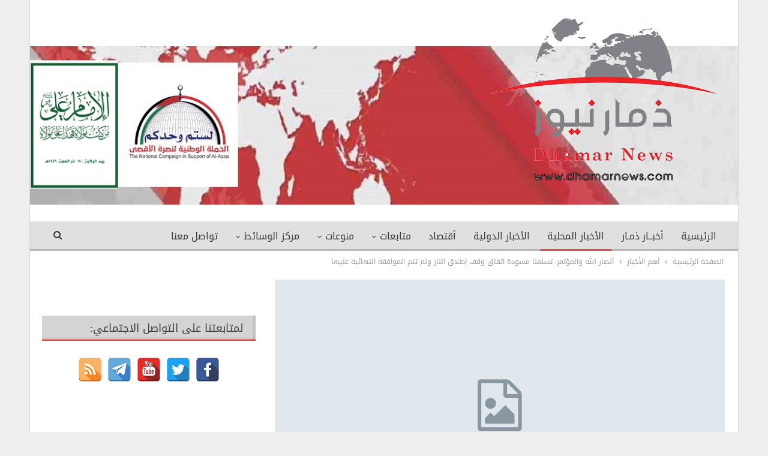

--- FILE ---
content_type: text/html; charset=UTF-8
request_url: https://www.dhamarnews.com/archives/27847
body_size: 12946
content:
	<!DOCTYPE html>
		<!--[if IE 8]>
	<html class="ie ie8" dir="rtl" lang="ar"> <![endif]-->
	<!--[if IE 9]>
	<html class="ie ie9" dir="rtl" lang="ar"> <![endif]-->
	<!--[if gt IE 9]><!-->
<html dir="rtl" lang="ar"> <!--<![endif]-->
	<head>
				<meta charset="UTF-8">
		<meta http-equiv="X-UA-Compatible" content="IE=edge">
		<meta name="viewport" content="width=device-width, initial-scale=1.0">
		<link rel="pingback" href="https://www.dhamarnews.com/xmlrpc.php"/>

		<title>أنصار الله والمؤتمر: تسلمنا مسودة اتفاق وقف إطلاق النار ولم تتم الموافقة النهائية عليها &#8211; ذمار نيوز</title>
<meta name='robots' content='max-image-preview:large' />

<!-- Better Open Graph, Schema.org & Twitter Integration -->
<meta property="og:locale" content="ar"/>
<meta property="og:site_name" content="ذمار نيوز"/>
<meta property="og:url" content="https://www.dhamarnews.com/archives/27847"/>
<meta property="og:title" content="أنصار الله والمؤتمر: تسلمنا مسودة اتفاق وقف إطلاق النار ولم تتم الموافقة النهائية عليها"/>
<meta property="og:image" content="https://www.dhamarnews.com/wp-content/themes/publisher/images/default-thumb/large.png"/>
<meta property="article:section" content="العدوان على اليمن"/>
<meta property="og:description" content="أكد المؤتمر الشعبي العام وأنصار الله أنهم تسلموا مسودة اتفاق وقف إطلاق النار من الأمم المتحدة وتم دراستها وتسليم الملاحظات عليها.وقال الناطق الرسمي لأنصار الله محمد عبد السلام في منشور على صفحته في موقع التواصل الاجتماعي فيسبوك &quot; تسلمنا من الأمم المت"/>
<meta property="og:type" content="article"/>
<meta name="twitter:card" content="summary"/>
<meta name="twitter:url" content="https://www.dhamarnews.com/archives/27847"/>
<meta name="twitter:title" content="أنصار الله والمؤتمر: تسلمنا مسودة اتفاق وقف إطلاق النار ولم تتم الموافقة النهائية عليها"/>
<meta name="twitter:description" content="أكد المؤتمر الشعبي العام وأنصار الله أنهم تسلموا مسودة اتفاق وقف إطلاق النار من الأمم المتحدة وتم دراستها وتسليم الملاحظات عليها.وقال الناطق الرسمي لأنصار الله محمد عبد السلام في منشور على صفحته في موقع التواصل الاجتماعي فيسبوك &quot; تسلمنا من الأمم المت"/>
<meta name="twitter:image" content="https://www.dhamarnews.com/wp-content/themes/publisher/images/default-thumb/large.png"/>
<!-- / Better Open Graph, Schema.org & Twitter Integration. -->
<link rel='dns-prefetch' href='//fonts.googleapis.com' />
<link rel="alternate" type="application/rss+xml" title="ذمار نيوز &laquo; الخلاصة" href="https://www.dhamarnews.com/feed" />
<script type="text/javascript">
/* <![CDATA[ */
window._wpemojiSettings = {"baseUrl":"https:\/\/s.w.org\/images\/core\/emoji\/14.0.0\/72x72\/","ext":".png","svgUrl":"https:\/\/s.w.org\/images\/core\/emoji\/14.0.0\/svg\/","svgExt":".svg","source":{"concatemoji":"https:\/\/www.dhamarnews.com\/wp-includes\/js\/wp-emoji-release.min.js?ver=6.4.7"}};
/*! This file is auto-generated */
!function(i,n){var o,s,e;function c(e){try{var t={supportTests:e,timestamp:(new Date).valueOf()};sessionStorage.setItem(o,JSON.stringify(t))}catch(e){}}function p(e,t,n){e.clearRect(0,0,e.canvas.width,e.canvas.height),e.fillText(t,0,0);var t=new Uint32Array(e.getImageData(0,0,e.canvas.width,e.canvas.height).data),r=(e.clearRect(0,0,e.canvas.width,e.canvas.height),e.fillText(n,0,0),new Uint32Array(e.getImageData(0,0,e.canvas.width,e.canvas.height).data));return t.every(function(e,t){return e===r[t]})}function u(e,t,n){switch(t){case"flag":return n(e,"\ud83c\udff3\ufe0f\u200d\u26a7\ufe0f","\ud83c\udff3\ufe0f\u200b\u26a7\ufe0f")?!1:!n(e,"\ud83c\uddfa\ud83c\uddf3","\ud83c\uddfa\u200b\ud83c\uddf3")&&!n(e,"\ud83c\udff4\udb40\udc67\udb40\udc62\udb40\udc65\udb40\udc6e\udb40\udc67\udb40\udc7f","\ud83c\udff4\u200b\udb40\udc67\u200b\udb40\udc62\u200b\udb40\udc65\u200b\udb40\udc6e\u200b\udb40\udc67\u200b\udb40\udc7f");case"emoji":return!n(e,"\ud83e\udef1\ud83c\udffb\u200d\ud83e\udef2\ud83c\udfff","\ud83e\udef1\ud83c\udffb\u200b\ud83e\udef2\ud83c\udfff")}return!1}function f(e,t,n){var r="undefined"!=typeof WorkerGlobalScope&&self instanceof WorkerGlobalScope?new OffscreenCanvas(300,150):i.createElement("canvas"),a=r.getContext("2d",{willReadFrequently:!0}),o=(a.textBaseline="top",a.font="600 32px Arial",{});return e.forEach(function(e){o[e]=t(a,e,n)}),o}function t(e){var t=i.createElement("script");t.src=e,t.defer=!0,i.head.appendChild(t)}"undefined"!=typeof Promise&&(o="wpEmojiSettingsSupports",s=["flag","emoji"],n.supports={everything:!0,everythingExceptFlag:!0},e=new Promise(function(e){i.addEventListener("DOMContentLoaded",e,{once:!0})}),new Promise(function(t){var n=function(){try{var e=JSON.parse(sessionStorage.getItem(o));if("object"==typeof e&&"number"==typeof e.timestamp&&(new Date).valueOf()<e.timestamp+604800&&"object"==typeof e.supportTests)return e.supportTests}catch(e){}return null}();if(!n){if("undefined"!=typeof Worker&&"undefined"!=typeof OffscreenCanvas&&"undefined"!=typeof URL&&URL.createObjectURL&&"undefined"!=typeof Blob)try{var e="postMessage("+f.toString()+"("+[JSON.stringify(s),u.toString(),p.toString()].join(",")+"));",r=new Blob([e],{type:"text/javascript"}),a=new Worker(URL.createObjectURL(r),{name:"wpTestEmojiSupports"});return void(a.onmessage=function(e){c(n=e.data),a.terminate(),t(n)})}catch(e){}c(n=f(s,u,p))}t(n)}).then(function(e){for(var t in e)n.supports[t]=e[t],n.supports.everything=n.supports.everything&&n.supports[t],"flag"!==t&&(n.supports.everythingExceptFlag=n.supports.everythingExceptFlag&&n.supports[t]);n.supports.everythingExceptFlag=n.supports.everythingExceptFlag&&!n.supports.flag,n.DOMReady=!1,n.readyCallback=function(){n.DOMReady=!0}}).then(function(){return e}).then(function(){var e;n.supports.everything||(n.readyCallback(),(e=n.source||{}).concatemoji?t(e.concatemoji):e.wpemoji&&e.twemoji&&(t(e.twemoji),t(e.wpemoji)))}))}((window,document),window._wpemojiSettings);
/* ]]> */
</script>
<style id='wp-emoji-styles-inline-css' type='text/css'>

	img.wp-smiley, img.emoji {
		display: inline !important;
		border: none !important;
		box-shadow: none !important;
		height: 1em !important;
		width: 1em !important;
		margin: 0 0.07em !important;
		vertical-align: -0.1em !important;
		background: none !important;
		padding: 0 !important;
	}
</style>
<link rel='stylesheet' id='wp-block-library-rtl-css' href='https://www.dhamarnews.com/wp-includes/css/dist/block-library/style-rtl.min.css?ver=6.4.7' type='text/css' media='all' />
<style id='classic-theme-styles-inline-css' type='text/css'>
/*! This file is auto-generated */
.wp-block-button__link{color:#fff;background-color:#32373c;border-radius:9999px;box-shadow:none;text-decoration:none;padding:calc(.667em + 2px) calc(1.333em + 2px);font-size:1.125em}.wp-block-file__button{background:#32373c;color:#fff;text-decoration:none}
</style>
<style id='global-styles-inline-css' type='text/css'>
body{--wp--preset--color--black: #000000;--wp--preset--color--cyan-bluish-gray: #abb8c3;--wp--preset--color--white: #ffffff;--wp--preset--color--pale-pink: #f78da7;--wp--preset--color--vivid-red: #cf2e2e;--wp--preset--color--luminous-vivid-orange: #ff6900;--wp--preset--color--luminous-vivid-amber: #fcb900;--wp--preset--color--light-green-cyan: #7bdcb5;--wp--preset--color--vivid-green-cyan: #00d084;--wp--preset--color--pale-cyan-blue: #8ed1fc;--wp--preset--color--vivid-cyan-blue: #0693e3;--wp--preset--color--vivid-purple: #9b51e0;--wp--preset--gradient--vivid-cyan-blue-to-vivid-purple: linear-gradient(135deg,rgba(6,147,227,1) 0%,rgb(155,81,224) 100%);--wp--preset--gradient--light-green-cyan-to-vivid-green-cyan: linear-gradient(135deg,rgb(122,220,180) 0%,rgb(0,208,130) 100%);--wp--preset--gradient--luminous-vivid-amber-to-luminous-vivid-orange: linear-gradient(135deg,rgba(252,185,0,1) 0%,rgba(255,105,0,1) 100%);--wp--preset--gradient--luminous-vivid-orange-to-vivid-red: linear-gradient(135deg,rgba(255,105,0,1) 0%,rgb(207,46,46) 100%);--wp--preset--gradient--very-light-gray-to-cyan-bluish-gray: linear-gradient(135deg,rgb(238,238,238) 0%,rgb(169,184,195) 100%);--wp--preset--gradient--cool-to-warm-spectrum: linear-gradient(135deg,rgb(74,234,220) 0%,rgb(151,120,209) 20%,rgb(207,42,186) 40%,rgb(238,44,130) 60%,rgb(251,105,98) 80%,rgb(254,248,76) 100%);--wp--preset--gradient--blush-light-purple: linear-gradient(135deg,rgb(255,206,236) 0%,rgb(152,150,240) 100%);--wp--preset--gradient--blush-bordeaux: linear-gradient(135deg,rgb(254,205,165) 0%,rgb(254,45,45) 50%,rgb(107,0,62) 100%);--wp--preset--gradient--luminous-dusk: linear-gradient(135deg,rgb(255,203,112) 0%,rgb(199,81,192) 50%,rgb(65,88,208) 100%);--wp--preset--gradient--pale-ocean: linear-gradient(135deg,rgb(255,245,203) 0%,rgb(182,227,212) 50%,rgb(51,167,181) 100%);--wp--preset--gradient--electric-grass: linear-gradient(135deg,rgb(202,248,128) 0%,rgb(113,206,126) 100%);--wp--preset--gradient--midnight: linear-gradient(135deg,rgb(2,3,129) 0%,rgb(40,116,252) 100%);--wp--preset--font-size--small: 13px;--wp--preset--font-size--medium: 20px;--wp--preset--font-size--large: 36px;--wp--preset--font-size--x-large: 42px;--wp--preset--spacing--20: 0.44rem;--wp--preset--spacing--30: 0.67rem;--wp--preset--spacing--40: 1rem;--wp--preset--spacing--50: 1.5rem;--wp--preset--spacing--60: 2.25rem;--wp--preset--spacing--70: 3.38rem;--wp--preset--spacing--80: 5.06rem;--wp--preset--shadow--natural: 6px 6px 9px rgba(0, 0, 0, 0.2);--wp--preset--shadow--deep: 12px 12px 50px rgba(0, 0, 0, 0.4);--wp--preset--shadow--sharp: 6px 6px 0px rgba(0, 0, 0, 0.2);--wp--preset--shadow--outlined: 6px 6px 0px -3px rgba(255, 255, 255, 1), 6px 6px rgba(0, 0, 0, 1);--wp--preset--shadow--crisp: 6px 6px 0px rgba(0, 0, 0, 1);}:where(.is-layout-flex){gap: 0.5em;}:where(.is-layout-grid){gap: 0.5em;}body .is-layout-flow > .alignleft{float: left;margin-inline-start: 0;margin-inline-end: 2em;}body .is-layout-flow > .alignright{float: right;margin-inline-start: 2em;margin-inline-end: 0;}body .is-layout-flow > .aligncenter{margin-left: auto !important;margin-right: auto !important;}body .is-layout-constrained > .alignleft{float: left;margin-inline-start: 0;margin-inline-end: 2em;}body .is-layout-constrained > .alignright{float: right;margin-inline-start: 2em;margin-inline-end: 0;}body .is-layout-constrained > .aligncenter{margin-left: auto !important;margin-right: auto !important;}body .is-layout-constrained > :where(:not(.alignleft):not(.alignright):not(.alignfull)){max-width: var(--wp--style--global--content-size);margin-left: auto !important;margin-right: auto !important;}body .is-layout-constrained > .alignwide{max-width: var(--wp--style--global--wide-size);}body .is-layout-flex{display: flex;}body .is-layout-flex{flex-wrap: wrap;align-items: center;}body .is-layout-flex > *{margin: 0;}body .is-layout-grid{display: grid;}body .is-layout-grid > *{margin: 0;}:where(.wp-block-columns.is-layout-flex){gap: 2em;}:where(.wp-block-columns.is-layout-grid){gap: 2em;}:where(.wp-block-post-template.is-layout-flex){gap: 1.25em;}:where(.wp-block-post-template.is-layout-grid){gap: 1.25em;}.has-black-color{color: var(--wp--preset--color--black) !important;}.has-cyan-bluish-gray-color{color: var(--wp--preset--color--cyan-bluish-gray) !important;}.has-white-color{color: var(--wp--preset--color--white) !important;}.has-pale-pink-color{color: var(--wp--preset--color--pale-pink) !important;}.has-vivid-red-color{color: var(--wp--preset--color--vivid-red) !important;}.has-luminous-vivid-orange-color{color: var(--wp--preset--color--luminous-vivid-orange) !important;}.has-luminous-vivid-amber-color{color: var(--wp--preset--color--luminous-vivid-amber) !important;}.has-light-green-cyan-color{color: var(--wp--preset--color--light-green-cyan) !important;}.has-vivid-green-cyan-color{color: var(--wp--preset--color--vivid-green-cyan) !important;}.has-pale-cyan-blue-color{color: var(--wp--preset--color--pale-cyan-blue) !important;}.has-vivid-cyan-blue-color{color: var(--wp--preset--color--vivid-cyan-blue) !important;}.has-vivid-purple-color{color: var(--wp--preset--color--vivid-purple) !important;}.has-black-background-color{background-color: var(--wp--preset--color--black) !important;}.has-cyan-bluish-gray-background-color{background-color: var(--wp--preset--color--cyan-bluish-gray) !important;}.has-white-background-color{background-color: var(--wp--preset--color--white) !important;}.has-pale-pink-background-color{background-color: var(--wp--preset--color--pale-pink) !important;}.has-vivid-red-background-color{background-color: var(--wp--preset--color--vivid-red) !important;}.has-luminous-vivid-orange-background-color{background-color: var(--wp--preset--color--luminous-vivid-orange) !important;}.has-luminous-vivid-amber-background-color{background-color: var(--wp--preset--color--luminous-vivid-amber) !important;}.has-light-green-cyan-background-color{background-color: var(--wp--preset--color--light-green-cyan) !important;}.has-vivid-green-cyan-background-color{background-color: var(--wp--preset--color--vivid-green-cyan) !important;}.has-pale-cyan-blue-background-color{background-color: var(--wp--preset--color--pale-cyan-blue) !important;}.has-vivid-cyan-blue-background-color{background-color: var(--wp--preset--color--vivid-cyan-blue) !important;}.has-vivid-purple-background-color{background-color: var(--wp--preset--color--vivid-purple) !important;}.has-black-border-color{border-color: var(--wp--preset--color--black) !important;}.has-cyan-bluish-gray-border-color{border-color: var(--wp--preset--color--cyan-bluish-gray) !important;}.has-white-border-color{border-color: var(--wp--preset--color--white) !important;}.has-pale-pink-border-color{border-color: var(--wp--preset--color--pale-pink) !important;}.has-vivid-red-border-color{border-color: var(--wp--preset--color--vivid-red) !important;}.has-luminous-vivid-orange-border-color{border-color: var(--wp--preset--color--luminous-vivid-orange) !important;}.has-luminous-vivid-amber-border-color{border-color: var(--wp--preset--color--luminous-vivid-amber) !important;}.has-light-green-cyan-border-color{border-color: var(--wp--preset--color--light-green-cyan) !important;}.has-vivid-green-cyan-border-color{border-color: var(--wp--preset--color--vivid-green-cyan) !important;}.has-pale-cyan-blue-border-color{border-color: var(--wp--preset--color--pale-cyan-blue) !important;}.has-vivid-cyan-blue-border-color{border-color: var(--wp--preset--color--vivid-cyan-blue) !important;}.has-vivid-purple-border-color{border-color: var(--wp--preset--color--vivid-purple) !important;}.has-vivid-cyan-blue-to-vivid-purple-gradient-background{background: var(--wp--preset--gradient--vivid-cyan-blue-to-vivid-purple) !important;}.has-light-green-cyan-to-vivid-green-cyan-gradient-background{background: var(--wp--preset--gradient--light-green-cyan-to-vivid-green-cyan) !important;}.has-luminous-vivid-amber-to-luminous-vivid-orange-gradient-background{background: var(--wp--preset--gradient--luminous-vivid-amber-to-luminous-vivid-orange) !important;}.has-luminous-vivid-orange-to-vivid-red-gradient-background{background: var(--wp--preset--gradient--luminous-vivid-orange-to-vivid-red) !important;}.has-very-light-gray-to-cyan-bluish-gray-gradient-background{background: var(--wp--preset--gradient--very-light-gray-to-cyan-bluish-gray) !important;}.has-cool-to-warm-spectrum-gradient-background{background: var(--wp--preset--gradient--cool-to-warm-spectrum) !important;}.has-blush-light-purple-gradient-background{background: var(--wp--preset--gradient--blush-light-purple) !important;}.has-blush-bordeaux-gradient-background{background: var(--wp--preset--gradient--blush-bordeaux) !important;}.has-luminous-dusk-gradient-background{background: var(--wp--preset--gradient--luminous-dusk) !important;}.has-pale-ocean-gradient-background{background: var(--wp--preset--gradient--pale-ocean) !important;}.has-electric-grass-gradient-background{background: var(--wp--preset--gradient--electric-grass) !important;}.has-midnight-gradient-background{background: var(--wp--preset--gradient--midnight) !important;}.has-small-font-size{font-size: var(--wp--preset--font-size--small) !important;}.has-medium-font-size{font-size: var(--wp--preset--font-size--medium) !important;}.has-large-font-size{font-size: var(--wp--preset--font-size--large) !important;}.has-x-large-font-size{font-size: var(--wp--preset--font-size--x-large) !important;}
.wp-block-navigation a:where(:not(.wp-element-button)){color: inherit;}
:where(.wp-block-post-template.is-layout-flex){gap: 1.25em;}:where(.wp-block-post-template.is-layout-grid){gap: 1.25em;}
:where(.wp-block-columns.is-layout-flex){gap: 2em;}:where(.wp-block-columns.is-layout-grid){gap: 2em;}
.wp-block-pullquote{font-size: 1.5em;line-height: 1.6;}
</style>
<link rel='stylesheet' id='spacexchimp_p005-bootstrap-tooltip-css-css' href='https://www.dhamarnews.com/wp-content/plugins/social-media-buttons-toolbar/inc/lib/bootstrap-tooltip/bootstrap-tooltip.css?ver=4.73' type='text/css' media='all' />
<link rel='stylesheet' id='spacexchimp_p005-frontend-css-css' href='https://www.dhamarnews.com/wp-content/plugins/social-media-buttons-toolbar/inc/css/frontend.css?ver=4.73' type='text/css' media='all' />
<style id='spacexchimp_p005-frontend-css-inline-css' type='text/css'>

                    .sxc-follow-buttons {
                        text-align: center !important;
                    }
                    .sxc-follow-buttons .sxc-follow-button,
                    .sxc-follow-buttons .sxc-follow-button a,
                    .sxc-follow-buttons .sxc-follow-button a img {
                        width: 40px !important;
                        height: 40px !important;
                    }
                    .sxc-follow-buttons .sxc-follow-button {
                        margin: 2.5px !important;
                    }
                  
</style>
<link rel='stylesheet' id='better-framework-main-fonts-css' href='https://fonts.googleapis.com/css?family=Roboto:500&#038;display=swap' type='text/css' media='all' />
<link rel='stylesheet' id='better-framework-font-1-css' href='//fonts.googleapis.com/earlyaccess/droidarabickufi.css' type='text/css' media='all' />
<script type="text/javascript" src="https://www.dhamarnews.com/wp-includes/js/jquery/jquery.min.js?ver=3.7.1" id="jquery-core-js"></script>
<script type="text/javascript" src="https://www.dhamarnews.com/wp-includes/js/jquery/jquery-migrate.min.js?ver=3.4.1" id="jquery-migrate-js"></script>
<script type="text/javascript" src="https://www.dhamarnews.com/wp-content/plugins/social-media-buttons-toolbar/inc/lib/bootstrap-tooltip/bootstrap-tooltip.js?ver=4.73" id="spacexchimp_p005-bootstrap-tooltip-js-js"></script>
<!--[if lt IE 9]>
<script type="text/javascript" src="https://www.dhamarnews.com/wp-content/themes/publisher/includes/libs/better-framework/assets/js/html5shiv.min.js?ver=3.15.0" id="bf-html5shiv-js"></script>
<![endif]-->
<!--[if lt IE 9]>
<script type="text/javascript" src="https://www.dhamarnews.com/wp-content/themes/publisher/includes/libs/better-framework/assets/js/respond.min.js?ver=3.15.0" id="bf-respond-js"></script>
<![endif]-->
<link rel="https://api.w.org/" href="https://www.dhamarnews.com/wp-json/" /><link rel="alternate" type="application/json" href="https://www.dhamarnews.com/wp-json/wp/v2/posts/27847" /><link rel="EditURI" type="application/rsd+xml" title="RSD" href="https://www.dhamarnews.com/xmlrpc.php?rsd" />
<meta name="generator" content="WordPress 6.4.7" />
<link rel="canonical" href="https://www.dhamarnews.com/archives/27847" />
<link rel='shortlink' href='https://www.dhamarnews.com/?p=27847' />
<link rel="alternate" type="application/json+oembed" href="https://www.dhamarnews.com/wp-json/oembed/1.0/embed?url=https%3A%2F%2Fwww.dhamarnews.com%2Farchives%2F27847" />
<link rel="alternate" type="text/xml+oembed" href="https://www.dhamarnews.com/wp-json/oembed/1.0/embed?url=https%3A%2F%2Fwww.dhamarnews.com%2Farchives%2F27847&#038;format=xml" />
<meta name="generator" content="Powered by WPBakery Page Builder - drag and drop page builder for WordPress."/>
<script type="application/ld+json">{
    "@context": "http://schema.org/",
    "@type": "Organization",
    "@id": "#organization",
    "logo": {
        "@type": "ImageObject",
        "url": "http://www.dhamarnews.com/wp-content/uploads/2016/05/logo2-1.png"
    },
    "url": "https://www.dhamarnews.com/",
    "name": "\u0630\u0645\u0627\u0631 \u0646\u064a\u0648\u0632",
    "description": "\u0627\u0644\u062e\u0628\u0631 \u0648\u0645\u0627 \u0648\u0631\u0627\u0621 \u0627\u0644\u062e\u0628\u0631"
}</script>
<script type="application/ld+json">{
    "@context": "http://schema.org/",
    "@type": "WebSite",
    "name": "\u0630\u0645\u0627\u0631 \u0646\u064a\u0648\u0632",
    "alternateName": "\u0627\u0644\u062e\u0628\u0631 \u0648\u0645\u0627 \u0648\u0631\u0627\u0621 \u0627\u0644\u062e\u0628\u0631",
    "url": "https://www.dhamarnews.com/"
}</script>
<script type="application/ld+json">{
    "@context": "http://schema.org/",
    "@type": "BlogPosting",
    "headline": "\u0623\u0646\u0635\u0627\u0631 \u0627\u0644\u0644\u0647 \u0648\u0627\u0644\u0645\u0624\u062a\u0645\u0631: \u062a\u0633\u0644\u0645\u0646\u0627 \u0645\u0633\u0648\u062f\u0629 \u0627\u062a\u0641\u0627\u0642 \u0648\u0642\u0641 \u0625\u0637\u0644\u0627\u0642 \u0627\u0644\u0646\u0627\u0631 \u0648\u0644\u0645 \u062a\u062a\u0645 \u0627\u0644\u0645\u0648\u0627\u0641\u0642\u0629 \u0627\u0644\u0646\u0647\u0627\u0626\u064a\u0629 \u0639\u0644\u064a\u0647\u0627",
    "description": "\u0623\u0643\u062f \u0627\u0644\u0645\u0624\u062a\u0645\u0631 \u0627\u0644\u0634\u0639\u0628\u064a \u0627\u0644\u0639\u0627\u0645 \u0648\u0623\u0646\u0635\u0627\u0631 \u0627\u0644\u0644\u0647 \u0623\u0646\u0647\u0645 \u062a\u0633\u0644\u0645\u0648\u0627 \u0645\u0633\u0648\u062f\u0629 \u0627\u062a\u0641\u0627\u0642 \u0648\u0642\u0641 \u0625\u0637\u0644\u0627\u0642 \u0627\u0644\u0646\u0627\u0631 \u0645\u0646 \u0627\u0644\u0623\u0645\u0645 \u0627\u0644\u0645\u062a\u062d\u062f\u0629 \u0648\u062a\u0645 \u062f\u0631\u0627\u0633\u062a\u0647\u0627 \u0648\u062a\u0633\u0644\u064a\u0645 \u0627\u0644\u0645\u0644\u0627\u062d\u0638\u0627\u062a \u0639\u0644\u064a\u0647\u0627.\u0648\u0642\u0627\u0644 \u0627\u0644\u0646\u0627\u0637\u0642 \u0627\u0644\u0631\u0633\u0645\u064a \u0644\u0623\u0646\u0635\u0627\u0631 \u0627\u0644\u0644\u0647 \u0645\u062d\u0645\u062f \u0639\u0628\u062f \u0627\u0644\u0633\u0644\u0627\u0645 \u0641\u064a \u0645\u0646\u0634\u0648\u0631 \u0639\u0644\u0649 \u0635\u0641\u062d\u062a\u0647 \u0641\u064a \u0645\u0648\u0642\u0639 \u0627\u0644\u062a\u0648\u0627\u0635\u0644 \u0627\u0644\u0627\u062c\u062a\u0645\u0627\u0639\u064a \u0641\u064a\u0633\u0628\u0648\u0643 \" \u062a\u0633\u0644\u0645\u0646\u0627 \u0645\u0646 \u0627\u0644\u0623\u0645\u0645 \u0627\u0644\u0645\u062a",
    "datePublished": "2016-04-07",
    "dateModified": "2016-04-07",
    "author": {
        "@type": "Person",
        "@id": "#person-1",
        "name": "\u0630\u0645\u0627\u0631 \u0646\u064a\u0648\u06321"
    },
    "publisher": {
        "@id": "#organization"
    },
    "mainEntityOfPage": "https://www.dhamarnews.com/archives/27847"
}</script>
<link rel='stylesheet' id='bf-minifed-css-1' href='https://www.dhamarnews.com/wp-content/bs-booster-cache/40094dfb0431166a480e3f2458243299.css' type='text/css' media='all' />
<link rel='stylesheet' id='7.11.0-1764893020' href='https://www.dhamarnews.com/wp-content/bs-booster-cache/17b2d12e3dc278930144f1bc652c0ec8.css' type='text/css' media='all' />
<link rel="icon" href="https://www.dhamarnews.com/wp-content/uploads/2015/10/cropped-dh-32x32.png" sizes="32x32" />
<link rel="icon" href="https://www.dhamarnews.com/wp-content/uploads/2015/10/cropped-dh-192x192.png" sizes="192x192" />
<link rel="apple-touch-icon" href="https://www.dhamarnews.com/wp-content/uploads/2015/10/cropped-dh-180x180.png" />
<meta name="msapplication-TileImage" content="https://www.dhamarnews.com/wp-content/uploads/2015/10/cropped-dh-270x270.png" />

<!-- BetterFramework Head Inline CSS -->
<style>
.site-header.header-style-2 .header-inner {
    padding: 20px 0;
    margin-top: 0px;
    margin-bottom: 30px;
}
.vc_col-sm-8 {
    float: right ;
}
.vc_col-sm-6 {
    float: right;
}
.vc_col-sm-3 {
    float: right;
}
.bsac .bsac-container.bsac-type-image img {
       border: 2px solid #fff;
border-radius: 3px;
}
.site-header .site-branding {
       max-width: 60%;
}
.listing-item-text-1 .title {
           margin-top: 60px;
    line-height: 30px!important;
}
.vc_custom_1550593024157 {
       height: 365px;
}
.section-heading.sh-t2.sh-s3 {
          background: linear-gradient(to bottom, #d4d4d4 90%, #fe2a26 100%);
}
.post-meta .post-author {
       display: none;
}
.section-heading .other-link {
       float: none;
}
/* main menue */
.main-menu.menu .sub-menu > li > a {
      background-color: #e0e0e0;
}
.main-menu > li > a:hover {
    background-color: #c8c8c8;

}
.main-menu.menu .sub-menu > li > a:hover {
     background-color: #c8c8c8 ;
}
/*تنسيق خط الماستر سلايدر */
.wpb_row .master-slider-parent *, .master-slider-parent * {
   font-family: 'Droid Arabic Kufi';
}
.listing-item-tb-1 .title {
    height: 52px;
    overflow: hidden;
    }
.listing-item-tb-3 .title {
    height: 52px;
    overflow: hidden;
    }
.bs-listing {
    margin-bottom: 30px;
}
.better-social-counter.style-modern .item-count {
       display: none !important;
}
.better-social-counter.style-modern .item-title {
    display: none !important;
}




</style>
<!-- /BetterFramework Head Inline CSS-->
<noscript><style> .wpb_animate_when_almost_visible { opacity: 1; }</style></noscript>	</head>

<body class="rtl post-template-default single single-post postid-27847 single-format-standard bs-theme bs-publisher bs-publisher-clean-magazine active-light-box close-rh page-layout-2-col page-layout-2-col-right boxed main-menu-sticky-smart main-menu-full-width active-ajax-search single-prim-cat-147 single-cat-147 single-cat-53 single-cat-73 single-cat-149  wpb-js-composer js-comp-ver-6.7.0 vc_responsive bs-ll-a" dir="rtl">
		<div class="main-wrap content-main-wrap">
			<header id="header" class="site-header header-style-2 full-width" itemscope="itemscope" itemtype="https://schema.org/WPHeader">

				<div class="header-inner">
			<div class="content-wrap">
				<div class="container">
					<div class="row">
						<div class="row-height">
							<div class="logo-col col-xs-12">
								<div class="col-inside">
									<div id="site-branding" class="site-branding">
	<p  id="site-title" class="logo h1 img-logo">
	<a href="https://www.dhamarnews.com/" itemprop="url" rel="home">
					<img id="site-logo" src="http://www.dhamarnews.com/wp-content/uploads/2016/05/logo2-1.png"
			     alt="ذمار نيوز"  data-bsrjs="http://www.dhamarnews.com/wp-content/uploads/2016/05/logo2-1.png"  />

			<span class="site-title">ذمار نيوز - الخبر وما وراء الخبر</span>
				</a>
</p>
</div><!-- .site-branding -->
								</div>
							</div>
													</div>
					</div>
				</div>
			</div>
		</div>

		<div id="menu-main" class="menu main-menu-wrapper show-search-item menu-actions-btn-width-1" role="navigation" itemscope="itemscope" itemtype="https://schema.org/SiteNavigationElement">
	<div class="main-menu-inner">
		<div class="content-wrap">
			<div class="container">

				<nav class="main-menu-container">
					<ul id="main-navigation" class="main-menu menu bsm-pure clearfix">
						<li id="menu-item-660" class="menu-item menu-item-type-custom menu-item-object-custom menu-item-home better-anim-fade menu-item-660"><a title="الصفحه الرئيسيه ذمار نيوز" href="https://www.dhamarnews.com/">الرئيسية</a></li>
<li id="menu-item-1666" class="menu-item menu-item-type-taxonomy menu-item-object-category menu-term-162 better-anim-fade menu-item-1666"><a href="https://www.dhamarnews.com/archives/category/news/%d8%a3%d8%ae%d8%a8%d8%a7%d8%b1-%d8%b0%d9%85%d9%80%d8%a7%d8%b1">أخبــار ذمـار</a></li>
<li id="menu-item-667" class="menu-item menu-item-type-taxonomy menu-item-object-category current-post-ancestor current-menu-parent current-post-parent menu-term-73 better-anim-fade menu-item-667"><a href="https://www.dhamarnews.com/archives/category/news/%d8%a7%d9%84%d8%a3%d8%ae%d8%a8%d8%a7%d8%b1-%d8%a7%d9%84%d9%85%d8%ad%d9%84%d9%8a%d8%a9">الأخبار المحلية</a></li>
<li id="menu-item-1667" class="menu-item menu-item-type-taxonomy menu-item-object-category menu-term-163 better-anim-fade menu-item-1667"><a href="https://www.dhamarnews.com/archives/category/%d8%a7%d9%84%d8%a3%d8%ae%d8%a8%d8%a7%d8%b1-%d8%a7%d9%84%d8%af%d9%88%d9%84%d9%8a%d8%a9">الأخبار الدولية</a></li>
<li id="menu-item-45629" class="menu-item menu-item-type-taxonomy menu-item-object-category menu-term-245 better-anim-fade menu-item-45629"><a href="https://www.dhamarnews.com/archives/category/%d8%a3%d9%82%d8%aa%d8%b5%d8%a7%d8%af">أقتصاد</a></li>
<li id="menu-item-32170" class="menu-item menu-item-type-taxonomy menu-item-object-category current-post-ancestor menu-item-has-children menu-term-232 better-anim-fade menu-item-32170"><a href="https://www.dhamarnews.com/archives/category/%d9%85%d8%aa%d8%a7%d8%a8%d8%b9%d8%a7%d8%aa">متابعات</a>
<ul class="sub-menu">
	<li id="menu-item-670" class="menu-item menu-item-type-taxonomy menu-item-object-category menu-term-74 better-anim-fade menu-item-670"><a href="https://www.dhamarnews.com/archives/category/%d9%85%d8%aa%d8%a7%d8%a8%d8%b9%d8%a7%d8%aa/%d8%a7%d9%84%d9%85%d9%82%d8%a7%d9%84%d8%a7%d8%aa">المقالات</a></li>
	<li id="menu-item-668" class="menu-item menu-item-type-taxonomy menu-item-object-category menu-term-24 better-anim-fade menu-item-668"><a href="https://www.dhamarnews.com/archives/category/%d9%85%d8%aa%d8%a7%d8%a8%d8%b9%d8%a7%d8%aa/%d8%a7%d9%84%d8%aa%d9%82%d8%a7%d8%b1%d9%8a%d8%b1">التقارير</a></li>
	<li id="menu-item-32171" class="menu-item menu-item-type-taxonomy menu-item-object-category menu-term-136 better-anim-fade menu-item-32171"><a href="https://www.dhamarnews.com/archives/category/%d9%85%d8%aa%d8%a7%d8%a8%d8%b9%d8%a7%d8%aa/%d8%a7%d9%84%d8%ad%d9%88%d8%a7%d8%b1%d8%a7%d8%aa">الحوارات</a></li>
	<li id="menu-item-8169" class="menu-item menu-item-type-taxonomy menu-item-object-category menu-term-72 better-anim-fade menu-item-8169"><a href="https://www.dhamarnews.com/archives/category/%d9%85%d8%aa%d8%a7%d8%a8%d8%b9%d8%a7%d8%aa/%d8%a7%d9%84%d8%aa%d8%ad%d9%82%d9%8a%d9%82%d8%a7%d8%aa">التحقيقات</a></li>
	<li id="menu-item-32172" class="menu-item menu-item-type-taxonomy menu-item-object-category current-post-ancestor current-menu-parent current-post-parent menu-item-has-children menu-term-149 better-anim-fade menu-item-32172"><a href="https://www.dhamarnews.com/archives/category/%d9%85%d8%aa%d8%a7%d8%a8%d8%b9%d8%a7%d8%aa/%d8%a7%d9%84%d8%b9%d8%af%d9%88%d8%a7%d9%86-%d8%b9%d9%84%d9%89-%d8%a7%d9%84%d9%8a%d9%85%d9%86">العدوان على اليمن</a>
	<ul class="sub-menu">
		<li id="menu-item-32173" class="menu-item menu-item-type-taxonomy menu-item-object-category menu-term-172 better-anim-fade menu-item-32173"><a href="https://www.dhamarnews.com/archives/category/%d9%85%d8%aa%d8%a7%d8%a8%d8%b9%d8%a7%d8%aa/%d8%a7%d9%84%d8%b9%d8%af%d9%88%d8%a7%d9%86-%d8%b9%d9%84%d9%89-%d8%a7%d9%84%d9%8a%d9%85%d9%86/%d9%85%d8%b9%d8%b1%d8%b6-%d8%ae%d8%a7%d8%b5-%d8%a8%d8%ac%d8%b1%d8%a7%d8%a6%d9%85-%d8%a7%d9%84%d8%b9%d8%af%d9%88%d8%a7%d9%86">معرض خاص بجرائم العدوان</a></li>
	</ul>
</li>
</ul>
</li>
<li id="menu-item-32178" class="menu-item menu-item-type-taxonomy menu-item-object-category menu-item-has-children menu-term-1 better-anim-fade menu-item-32178"><a href="https://www.dhamarnews.com/archives/category/%d9%85%d9%86%d9%88%d8%b9%d8%a7%d8%aa">منوعات</a>
<ul class="sub-menu">
	<li id="menu-item-32181" class="menu-item menu-item-type-taxonomy menu-item-object-category menu-term-233 better-anim-fade menu-item-32181"><a href="https://www.dhamarnews.com/archives/category/%d9%85%d9%86%d9%88%d8%b9%d8%a7%d8%aa/%d8%a8%d8%b1%d8%af%d9%88%d9%86%d9%8a%d8%a7%d8%aa">بردونيات</a></li>
	<li id="menu-item-1668" class="menu-item menu-item-type-taxonomy menu-item-object-category menu-term-165 better-anim-fade menu-item-1668"><a href="https://www.dhamarnews.com/archives/category/%d9%85%d9%86%d9%88%d8%b9%d8%a7%d8%aa/%d8%a3%d8%af%d8%a8-%d9%88%d8%ab%d9%82%d8%a7%d9%81%d8%a9">أدب وثقافة</a></li>
	<li id="menu-item-32179" class="menu-item menu-item-type-taxonomy menu-item-object-category menu-term-168 better-anim-fade menu-item-32179"><a href="https://www.dhamarnews.com/archives/category/%d9%85%d9%86%d9%88%d8%b9%d8%a7%d8%aa/%d8%ab%d9%82%d8%a7%d9%81%d8%a9">من هدي القرآن الكريم</a></li>
	<li id="menu-item-32180" class="menu-item menu-item-type-taxonomy menu-item-object-category menu-term-167 better-anim-fade menu-item-32180"><a href="https://www.dhamarnews.com/archives/category/%d9%85%d9%86%d9%88%d8%b9%d8%a7%d8%aa/%d8%b4%d8%b9%d8%b1">شعر</a></li>
</ul>
</li>
<li id="menu-item-32174" class="menu-item menu-item-type-taxonomy menu-item-object-category menu-item-has-children menu-term-56 better-anim-fade menu-item-32174"><a href="https://www.dhamarnews.com/archives/category/%d9%85%d8%b1%d9%83%d8%b2-%d8%a7%d9%84%d9%88%d8%b3%d8%a7%d8%a6%d8%b7">مركز الوسائط</a>
<ul class="sub-menu">
	<li id="menu-item-32175" class="menu-item menu-item-type-taxonomy menu-item-object-category menu-term-54 better-anim-fade menu-item-32175"><a href="https://www.dhamarnews.com/archives/category/%d9%85%d8%b1%d9%83%d8%b2-%d8%a7%d9%84%d9%88%d8%b3%d8%a7%d8%a6%d8%b7/%d8%a7%d9%84%d8%b5%d9%88%d8%b1">الصور</a></li>
	<li id="menu-item-32176" class="menu-item menu-item-type-taxonomy menu-item-object-category menu-term-44 better-anim-fade menu-item-32176"><a href="https://www.dhamarnews.com/archives/category/%d9%85%d8%b1%d9%83%d8%b2-%d8%a7%d9%84%d9%88%d8%b3%d8%a7%d8%a6%d8%b7/%d9%83%d8%a7%d8%b1%d9%8a%d9%83%d8%a7%d8%aa%d9%8a%d8%b1">كاريكاتير</a></li>
	<li id="menu-item-32177" class="menu-item menu-item-type-taxonomy menu-item-object-category menu-term-46 better-anim-fade menu-item-32177"><a href="https://www.dhamarnews.com/archives/category/%d9%85%d8%b1%d9%83%d8%b2-%d8%a7%d9%84%d9%88%d8%b3%d8%a7%d8%a6%d8%b7/%d9%85%d9%82%d8%a7%d8%b7%d8%b9-%d9%81%d9%8a%d8%af%d9%8a%d9%88">مقاطع فيديو</a></li>
</ul>
</li>
<li id="menu-item-32422" class="menu-item menu-item-type-custom menu-item-object-custom better-anim-fade menu-item-32422"><a href="http://www.dhamarnews.com/?page_id=1884">تواصل معنا</a></li>
					</ul><!-- #main-navigation -->
											<div class="menu-action-buttons width-1">
															<div class="search-container close">
									<span class="search-handler"><i class="fa fa-search"></i></span>

									<div class="search-box clearfix">
										<form role="search" method="get" class="search-form clearfix" action="https://www.dhamarnews.com">
	<input type="search" class="search-field"
	       placeholder="بحث..."
	       value="" name="s"
	       title="البحث عن:"
	       autocomplete="off">
	<input type="submit" class="search-submit" value="بحث">
</form><!-- .search-form -->
									</div>
								</div>
														</div>
										</nav><!-- .main-menu-container -->

			</div>
		</div>
	</div>
</div><!-- .menu -->
	</header><!-- .header -->
	<div class="rh-header clearfix light deferred-block-exclude">
		<div class="rh-container clearfix">

			<div class="menu-container close">
				<span class="menu-handler"><span class="lines"></span></span>
			</div><!-- .menu-container -->

			<div class="logo-container rh-img-logo">
				<a href="https://www.dhamarnews.com/" itemprop="url" rel="home">
											<img src="http://www.dhamarnews.com/wp-content/uploads/2016/05/logo2-1.png"
						     alt="ذمار نيوز"  data-bsrjs="http://www.dhamarnews.com/wp-content/uploads/2016/05/logo2-1.png"  />				</a>
			</div><!-- .logo-container -->
		</div><!-- .rh-container -->
	</div><!-- .rh-header -->
<nav role="navigation" aria-label="Breadcrumbs" class="bf-breadcrumb clearfix bc-top-style"><div class="container bf-breadcrumb-container"><ul class="bf-breadcrumb-items" itemscope itemtype="http://schema.org/BreadcrumbList"><meta name="numberOfItems" content="3" /><meta name="itemListOrder" content="Ascending" /><li itemprop="itemListElement" itemscope itemtype="http://schema.org/ListItem" class="bf-breadcrumb-item bf-breadcrumb-begin"><a itemprop="item" href="https://www.dhamarnews.com" rel="home"><span itemprop="name">الصفحة الرئيسية</span></a><meta itemprop="position" content="1" /></li><li itemprop="itemListElement" itemscope itemtype="http://schema.org/ListItem" class="bf-breadcrumb-item"><a itemprop="item" href="https://www.dhamarnews.com/archives/category/%d8%a3%d9%87%d9%85-%d8%a7%d9%84%d8%a3%d8%ae%d8%a8%d8%a7%d8%b1" ><span itemprop="name">أهم الأخبار</span></a><meta itemprop="position" content="2" /></li><li itemprop="itemListElement" itemscope itemtype="http://schema.org/ListItem" class="bf-breadcrumb-item bf-breadcrumb-end"><span itemprop="name">أنصار الله والمؤتمر: تسلمنا مسودة اتفاق وقف إطلاق النار ولم تتم الموافقة النهائية عليها</span><meta itemprop="item" content="https://www.dhamarnews.com/archives/27847"/><meta itemprop="position" content="3" /></li></ul></div></nav><div class="content-wrap">
		<main id="content" class="content-container">

		<div class="container layout-2-col layout-2-col-1 layout-right-sidebar layout-bc-before post-template-10">

			<div class="row main-section">
										<div class="col-sm-8 content-column">
							<div class="single-container">
																<article id="post-27847" class="post-27847 post type-post status-publish format-standard  category-147 category-53 category-73 category-149 single-post-content">
									<div class="single-featured"><a class="post-thumbnail open-lightbox"><img  width="750" height="430" alt="" data-src="https://www.dhamarnews.com/wp-content/themes/publisher/images/default-thumb/publisher-lg.png">											</a>
											</div>
																		<div class="post-header-inner">
										<div class="post-header-title">
																						<h1 class="single-post-title">
												<span class="post-title" itemprop="headline">أنصار الله والمؤتمر: تسلمنا مسودة اتفاق وقف إطلاق النار ولم تتم الموافقة النهائية عليها</span>
											</h1>
											<div class="post-meta single-post-meta">
				<span class="time"><time class="post-published updated"
			                         datetime="2016-04-07T16:50:22+03:00">في <b>7 أبريل, 2016  </b></time></span>
			</div>
										</div>
									</div>
											<div class="post-share single-post-share top-share clearfix style-1">
			<div class="post-share-btn-group">
				<span class="views post-share-btn post-share-btn-views rank-default" data-bpv-post="27847"><i class="bf-icon  fa fa-eye"></i> <b class="number">90</b></span>			</div>
						<div class="share-handler-wrap ">
				<span class="share-handler post-share-btn rank-default">
					<i class="bf-icon  fa fa-share-alt"></i>						<b class="text">شارك</b>
										</span>
				<span class="social-item facebook"><a href="https://www.facebook.com/sharer.php?u=https%3A%2F%2Fwww.dhamarnews.com%2Farchives%2F27847" target="_blank" rel="nofollow noreferrer" class="bs-button-el" onclick="window.open(this.href, 'share-facebook','left=50,top=50,width=600,height=320,toolbar=0'); return false;"><span class="icon"><i class="bf-icon fa fa-facebook"></i></span></a></span><span class="social-item twitter"><a href="https://twitter.com/share?text=أنصار الله والمؤتمر: تسلمنا مسودة اتفاق وقف إطلاق النار ولم تتم الموافقة النهائية عليها&url=https%3A%2F%2Fwww.dhamarnews.com%2Farchives%2F27847" target="_blank" rel="nofollow noreferrer" class="bs-button-el" onclick="window.open(this.href, 'share-twitter','left=50,top=50,width=600,height=320,toolbar=0'); return false;"><span class="icon"><i class="bf-icon fa fa-twitter"></i></span></a></span><span class="social-item google_plus"><a href="https://plus.google.com/share?url=https%3A%2F%2Fwww.dhamarnews.com%2Farchives%2F27847" target="_blank" rel="nofollow noreferrer" class="bs-button-el" onclick="window.open(this.href, 'share-google_plus','left=50,top=50,width=600,height=320,toolbar=0'); return false;"><span class="icon"><i class="bf-icon fa fa-google"></i></span></a></span><span class="social-item reddit"><a href="https://reddit.com/submit?url=https%3A%2F%2Fwww.dhamarnews.com%2Farchives%2F27847&title=أنصار الله والمؤتمر: تسلمنا مسودة اتفاق وقف إطلاق النار ولم تتم الموافقة النهائية عليها" target="_blank" rel="nofollow noreferrer" class="bs-button-el" onclick="window.open(this.href, 'share-reddit','left=50,top=50,width=600,height=320,toolbar=0'); return false;"><span class="icon"><i class="bf-icon fa fa-reddit-alien"></i></span></a></span><span class="social-item whatsapp"><a href="whatsapp://send?text=أنصار الله والمؤتمر: تسلمنا مسودة اتفاق وقف إطلاق النار ولم تتم الموافقة النهائية عليها %0A%0A https%3A%2F%2Fwww.dhamarnews.com%2Farchives%2F27847" target="_blank" rel="nofollow noreferrer" class="bs-button-el" onclick="window.open(this.href, 'share-whatsapp','left=50,top=50,width=600,height=320,toolbar=0'); return false;"><span class="icon"><i class="bf-icon fa fa-whatsapp"></i></span></a></span><span class="social-item pinterest"><a href="https://pinterest.com/pin/create/button/?url=https%3A%2F%2Fwww.dhamarnews.com%2Farchives%2F27847&media=&description=أنصار الله والمؤتمر: تسلمنا مسودة اتفاق وقف إطلاق النار ولم تتم الموافقة النهائية عليها" target="_blank" rel="nofollow noreferrer" class="bs-button-el" onclick="window.open(this.href, 'share-pinterest','left=50,top=50,width=600,height=320,toolbar=0'); return false;"><span class="icon"><i class="bf-icon fa fa-pinterest"></i></span></a></span><span class="social-item email"><a href="mailto:?subject=أنصار الله والمؤتمر: تسلمنا مسودة اتفاق وقف إطلاق النار ولم تتم الموافقة النهائية عليها&body=https%3A%2F%2Fwww.dhamarnews.com%2Farchives%2F27847" target="_blank" rel="nofollow noreferrer" class="bs-button-el" onclick="window.open(this.href, 'share-email','left=50,top=50,width=600,height=320,toolbar=0'); return false;"><span class="icon"><i class="bf-icon fa fa-envelope-open"></i></span></a></span></div>		</div>
											<div class="entry-content clearfix single-post-content">
										<div class="mainText">
<div>
<p>أكد المؤتمر الشعبي العام وأنصار الله أنهم تسلموا مسودة اتفاق وقف إطلاق النار من الأمم المتحدة وتم دراستها وتسليم الملاحظات عليها.</p>
<p>وقال الناطق الرسمي لأنصار الله محمد عبد السلام في منشور على صفحته في موقع التواصل الاجتماعي فيسبوك &#8221; تسلمنا من الأمم المتحدة مسودة اتفاق وقف إطلاق النار وسلمنا ملاحظاتنا على تلك المسودة للأمم المتحدة وما زال النقاش جاريا عليها &#8221; .. مؤكداً أنه لم تتم الموافقة النهائية عليها بعد.</p>
<p>من جانبه قال عضو اللجنة العامة للمؤتمر الشعبي العام يحيى دويد في تصريح صحفي &#8221; إن المؤتمر الشعبي العام تسلم من مساعد مبعوث الأمين العام للأمم المتحدة إلى اليمن المتواجد في صنعاء مسودة اتفاق وقف إطلاق النار &#8221; .. مشيراً إلى أنه تم دراستها وإعداد الملاحظات عليها وتسليمها إلى الأمم المتحدة.</p>
<p>ولفت إلى أن النقاشات مازالت جارية حول هذه المسودة .. مؤكداً أنه لم يتم الموافقة عليها حتى اللحظة.</p>
</div>
<p>سبأ</p>
</div>
<div class="bsac bsac-clearfix bsac-post-bottom bsac-float-center bsac-align-center bsac-column-1"><div id="bsac-198788-933599015" class="bsac-container bsac-type-image " itemscope="" itemtype="https://schema.org/WPAdBlock" data-adid="198788" data-type="image"><a itemprop="url" class="bsac-link" href="#" target="_blank" ><img class="bsac-image" src="https://www.ofqnews.net/wp-content/uploads/2023/05/sabafon.gif" alt="zakatyemen" /></a></div></div>									</div>
											<div class="post-share single-post-share bottom-share clearfix style-1">
			<div class="post-share-btn-group">
				<span class="views post-share-btn post-share-btn-views rank-default" data-bpv-post="27847"><i class="bf-icon  fa fa-eye"></i> <b class="number">90</b></span>			</div>
						<div class="share-handler-wrap ">
				<span class="share-handler post-share-btn rank-default">
					<i class="bf-icon  fa fa-share-alt"></i>						<b class="text">شارك</b>
										</span>
				<span class="social-item facebook has-title"><a href="https://www.facebook.com/sharer.php?u=https%3A%2F%2Fwww.dhamarnews.com%2Farchives%2F27847" target="_blank" rel="nofollow noreferrer" class="bs-button-el" onclick="window.open(this.href, 'share-facebook','left=50,top=50,width=600,height=320,toolbar=0'); return false;"><span class="icon"><i class="bf-icon fa fa-facebook"></i></span><span class="item-title">Facebook</span></a></span><span class="social-item twitter has-title"><a href="https://twitter.com/share?text=أنصار الله والمؤتمر: تسلمنا مسودة اتفاق وقف إطلاق النار ولم تتم الموافقة النهائية عليها&url=https%3A%2F%2Fwww.dhamarnews.com%2Farchives%2F27847" target="_blank" rel="nofollow noreferrer" class="bs-button-el" onclick="window.open(this.href, 'share-twitter','left=50,top=50,width=600,height=320,toolbar=0'); return false;"><span class="icon"><i class="bf-icon fa fa-twitter"></i></span><span class="item-title">Twitter</span></a></span><span class="social-item google_plus has-title"><a href="https://plus.google.com/share?url=https%3A%2F%2Fwww.dhamarnews.com%2Farchives%2F27847" target="_blank" rel="nofollow noreferrer" class="bs-button-el" onclick="window.open(this.href, 'share-google_plus','left=50,top=50,width=600,height=320,toolbar=0'); return false;"><span class="icon"><i class="bf-icon fa fa-google"></i></span><span class="item-title">Google+</span></a></span><span class="social-item reddit has-title"><a href="https://reddit.com/submit?url=https%3A%2F%2Fwww.dhamarnews.com%2Farchives%2F27847&title=أنصار الله والمؤتمر: تسلمنا مسودة اتفاق وقف إطلاق النار ولم تتم الموافقة النهائية عليها" target="_blank" rel="nofollow noreferrer" class="bs-button-el" onclick="window.open(this.href, 'share-reddit','left=50,top=50,width=600,height=320,toolbar=0'); return false;"><span class="icon"><i class="bf-icon fa fa-reddit-alien"></i></span><span class="item-title">ReddIt</span></a></span><span class="social-item whatsapp has-title"><a href="whatsapp://send?text=أنصار الله والمؤتمر: تسلمنا مسودة اتفاق وقف إطلاق النار ولم تتم الموافقة النهائية عليها %0A%0A https%3A%2F%2Fwww.dhamarnews.com%2Farchives%2F27847" target="_blank" rel="nofollow noreferrer" class="bs-button-el" onclick="window.open(this.href, 'share-whatsapp','left=50,top=50,width=600,height=320,toolbar=0'); return false;"><span class="icon"><i class="bf-icon fa fa-whatsapp"></i></span><span class="item-title">WhatsApp</span></a></span><span class="social-item pinterest has-title"><a href="https://pinterest.com/pin/create/button/?url=https%3A%2F%2Fwww.dhamarnews.com%2Farchives%2F27847&media=&description=أنصار الله والمؤتمر: تسلمنا مسودة اتفاق وقف إطلاق النار ولم تتم الموافقة النهائية عليها" target="_blank" rel="nofollow noreferrer" class="bs-button-el" onclick="window.open(this.href, 'share-pinterest','left=50,top=50,width=600,height=320,toolbar=0'); return false;"><span class="icon"><i class="bf-icon fa fa-pinterest"></i></span><span class="item-title">Pinterest</span></a></span><span class="social-item email has-title"><a href="mailto:?subject=أنصار الله والمؤتمر: تسلمنا مسودة اتفاق وقف إطلاق النار ولم تتم الموافقة النهائية عليها&body=https%3A%2F%2Fwww.dhamarnews.com%2Farchives%2F27847" target="_blank" rel="nofollow noreferrer" class="bs-button-el" onclick="window.open(this.href, 'share-email','left=50,top=50,width=600,height=320,toolbar=0'); return false;"><span class="icon"><i class="bf-icon fa fa-envelope-open"></i></span><span class="item-title">البريد الإلكتروني</span></a></span></div>		</div>
										</article>
									<section class="next-prev-post clearfix">

					<div class="prev-post">
				<p class="pre-title heading-typo"><i
							class="fa fa-arrow-right"></i> السابق بوست				</p>
				<p class="title heading-typo"><a href="https://www.dhamarnews.com/archives/27843" rel="prev">البالستيات اليمنية تسبق طائرات العدوان السعودية الى الكويت</a></p>
			</div>
		
					<div class="next-post">
				<p class="pre-title heading-typo">القادم بوست <i
							class="fa fa-arrow-left"></i></p>
				<p class="title heading-typo"><a href="https://www.dhamarnews.com/archives/27850" rel="next">أحد منفذي تفجيرات بروكسل عامل نظافة في البرلمان الأوروبي</a></p>
			</div>
		
	</section>
							</div>
													</div><!-- .content-column -->
												<div class="col-sm-4 sidebar-column sidebar-column-primary">
							<aside id="sidebar-primary-sidebar" class="sidebar" role="complementary" aria-label="Primary Sidebar Sidebar" itemscope="itemscope" itemtype="https://schema.org/WPSideBar">
	<div id="media_image-5" class=" h-ni w-nt primary-sidebar-widget widget widget_media_image"><img class="image " src="https://www.yemenipress.net/wp-content/media-ads/mainellan-300x250.jpg" alt="" width="905" height="1280" decoding="async" fetchpriority="high" /></div><div id="custom_html-3" class="widget_text  h-ni w-t primary-sidebar-widget widget widget_custom_html"><div class="section-heading sh-t2 sh-s3"><span class="h-text">لمتابعتنا على التواصل الاجتماعي:</span></div><div class="textwidget custom-html-widget"> 
<ul class="sxc-follow-buttons">
<li class="sxc-follow-button">
                                    <a
                                        href="https://www.facebook.com/#"
                                        
                                        title="Facebook"
                                        target="_blank"
                                    >
                                        <img
                                            src="https://www.dhamarnews.com/wp-content/plugins/social-media-buttons-toolbar/inc/img/social-media-icons/facebook.png"
                                            alt="Facebook"
                                        />
                                    </a>
                              </li>
<li class="sxc-follow-button">
                                    <a
                                        href="https://twitter.com/dhamar_news1"
                                        
                                        title="Twitter"
                                        target="_blank"
                                    >
                                        <img
                                            src="https://www.dhamarnews.com/wp-content/plugins/social-media-buttons-toolbar/inc/img/social-media-icons/twitter.png"
                                            alt="Twitter"
                                        />
                                    </a>
                              </li>
<li class="sxc-follow-button">
                                    <a
                                        href="https://www.youtube.com/channel/UCQ0zAqYzTfXDScvslfQ0Qpw"
                                        
                                        title="YouTube"
                                        target="_blank"
                                    >
                                        <img
                                            src="https://www.dhamarnews.com/wp-content/plugins/social-media-buttons-toolbar/inc/img/social-media-icons/youtube.png"
                                            alt="YouTube"
                                        />
                                    </a>
                              </li>
<li class="sxc-follow-button">
                                    <a
                                        href="https://t.me/dhamarnews0"
                                        
                                        title="Telegram"
                                        target="_blank"
                                    >
                                        <img
                                            src="https://www.dhamarnews.com/wp-content/plugins/social-media-buttons-toolbar/inc/img/social-media-icons/telegram.png"
                                            alt="Telegram"
                                        />
                                    </a>
                              </li>
<li class="sxc-follow-button">
                                    <a
                                        href="https://www.dhamarnews.com/feed"
                                        
                                        title="RSS Feed"
                                        target="_blank"
                                    >
                                        <img
                                            src="https://www.dhamarnews.com/wp-content/plugins/social-media-buttons-toolbar/inc/img/social-media-icons/rss-feed.png"
                                            alt="RSS Feed"
                                        />
                                    </a>
                              </li>
</ul>
 </div></div></aside>
						</div><!-- .primary-sidebar-column -->
									</div><!-- .main-section -->
		</div><!-- .layout-2-col -->

	</main><!-- main -->

	</div><!-- .content-wrap -->
	<footer id="site-footer" class="site-footer full-width">
				<div class="copy-footer">
			<div class="content-wrap">
				<div class="container">
										<div class="row footer-copy-row">
						<div class="copy-1 col-lg-6 col-md-6 col-sm-6 col-xs-12">
							© 2026 - ذمار نيوز. All Rights Reserved.						</div>
						<div class="copy-2 col-lg-6 col-md-6 col-sm-6 col-xs-12">
													</div>
					</div>
				</div>
			</div>
		</div>
	</footer><!-- .footer -->
		</div><!-- .main-wrap -->
			<span class="back-top"><i class="fa fa-arrow-up"></i></span>

<script async src="https://www.googletagmanager.com/gtag/js?id=G-YPEPV1WZ3M"></script>
<script>
  window.dataLayer = window.dataLayer || [];
  function gtag(){dataLayer.push(arguments);}
  gtag('js', new Date());

  gtag('config', 'G-YPEPV1WZ3M');
</script><script type="text/javascript" id="publisher-theme-pagination-js-extra">
/* <![CDATA[ */
var bs_pagination_loc = {"loading":"<div class=\"bs-loading\"><div><\/div><div><\/div><div><\/div><div><\/div><div><\/div><div><\/div><div><\/div><div><\/div><div><\/div><\/div>"};
/* ]]> */
</script>
<script type="text/javascript" id="better-bam-js-extra">
/* <![CDATA[ */
var better_bam_loc = {"ajax_url":"https:\/\/www.dhamarnews.com\/wp-admin\/admin-ajax.php"};
/* ]]> */
</script>
<script type="text/javascript" id="publisher-js-extra">
/* <![CDATA[ */
var publisher_theme_global_loc = {"page":{"boxed":"boxed"},"header":{"style":"style-2","boxed":"full-width"},"ajax_url":"https:\/\/www.dhamarnews.com\/wp-admin\/admin-ajax.php","loading":"<div class=\"bs-loading\"><div><\/div><div><\/div><div><\/div><div><\/div><div><\/div><div><\/div><div><\/div><div><\/div><div><\/div><\/div>","translations":{"tabs_all":"\u0627\u0644\u0643\u0644","tabs_more":"\u0627\u0644\u0645\u0632\u064a\u062f","lightbox_expand":"\u062a\u0648\u0633\u064a\u0639 \u0627\u0644\u0635\u0648\u0631\u0629","lightbox_close":"\u0642\u0631\u064a\u0628"},"lightbox":{"not_classes":""},"main_menu":{"more_menu":"enable"},"top_menu":{"more_menu":"enable"},"skyscraper":{"sticky_gap":30,"sticky":true,"position":""},"share":{"more":true},"refresh_googletagads":"1","get_locale":"ar","notification":{"subscribe_msg":"\u0645\u0646 \u062e\u0644\u0627\u0644 \u0627\u0644\u0646\u0642\u0631 \u0639\u0644\u0649 \u0632\u0631 \u0627\u0644\u0627\u0634\u062a\u0631\u0627\u0643 \u060c \u0644\u0646 \u062a\u0641\u0648\u062a\u0643 \u0627\u0644\u0645\u0648\u0627\u062f \u0627\u0644\u062c\u062f\u064a\u062f\u0629!","subscribed_msg":"\u0623\u0646\u062a \u0645\u0634\u062a\u0631\u0643 \u0641\u064a \u0627\u0644\u0625\u062e\u0637\u0627\u0631\u0627\u062a","subscribe_btn":"\u0627\u0644\u0627\u0634\u062a\u0631\u0627\u0643","subscribed_btn":"\u0625\u0644\u063a\u0627\u0621 \u0627\u0644\u0627\u0634\u062a\u0631\u0627\u0643"}};
var publisher_theme_ajax_search_loc = {"ajax_url":"https:\/\/www.dhamarnews.com\/wp-admin\/admin-ajax.php","previewMarkup":"<div class=\"ajax-search-results-wrapper ajax-search-no-product ajax-search-fullwidth\">\n\t<div class=\"ajax-search-results\">\n\t\t<div class=\"ajax-ajax-posts-list\">\n\t\t\t<div class=\"clean-title heading-typo\">\n\t\t\t\t<span>\u0627\u0644\u0645\u0634\u0627\u0631\u0643\u0627\u062a<\/span>\n\t\t\t<\/div>\n\t\t\t<div class=\"posts-lists\" data-section-name=\"posts\"><\/div>\n\t\t<\/div>\n\t\t<div class=\"ajax-taxonomy-list\">\n\t\t\t<div class=\"ajax-categories-columns\">\n\t\t\t\t<div class=\"clean-title heading-typo\">\n\t\t\t\t\t<span>\u0627\u0644\u062a\u0635\u0646\u064a\u0641\u0627\u062a<\/span>\n\t\t\t\t<\/div>\n\t\t\t\t<div class=\"posts-lists\" data-section-name=\"categories\"><\/div>\n\t\t\t<\/div>\n\t\t\t<div class=\"ajax-tags-columns\">\n\t\t\t\t<div class=\"clean-title heading-typo\">\n\t\t\t\t\t<span>\u0627\u0644\u0648\u0633\u0648\u0645<\/span>\n\t\t\t\t<\/div>\n\t\t\t\t<div class=\"posts-lists\" data-section-name=\"tags\"><\/div>\n\t\t\t<\/div>\n\t\t<\/div>\n\t<\/div>\n<\/div>","full_width":"1"};
/* ]]> */
</script>
		<div class="rh-cover noscroll  bg-img no-login-icon no-social-icon" >
			<span class="rh-close"></span>
			<div class="rh-panel rh-pm">
				<div class="rh-p-h">
									</div>

				<div class="rh-p-b">
										<div class="rh-c-m clearfix"><ul id="resp-navigation" class="resp-menu menu clearfix"><li class="menu-item menu-item-type-custom menu-item-object-custom menu-item-home better-anim-fade menu-item-660"><a title="الصفحه الرئيسيه ذمار نيوز" href="https://www.dhamarnews.com/">الرئيسية</a></li>
<li class="menu-item menu-item-type-taxonomy menu-item-object-category menu-term-162 better-anim-fade menu-item-1666"><a href="https://www.dhamarnews.com/archives/category/news/%d8%a3%d8%ae%d8%a8%d8%a7%d8%b1-%d8%b0%d9%85%d9%80%d8%a7%d8%b1">أخبــار ذمـار</a></li>
<li class="menu-item menu-item-type-taxonomy menu-item-object-category current-post-ancestor current-menu-parent current-post-parent menu-term-73 better-anim-fade menu-item-667"><a href="https://www.dhamarnews.com/archives/category/news/%d8%a7%d9%84%d8%a3%d8%ae%d8%a8%d8%a7%d8%b1-%d8%a7%d9%84%d9%85%d8%ad%d9%84%d9%8a%d8%a9">الأخبار المحلية</a></li>
<li class="menu-item menu-item-type-taxonomy menu-item-object-category menu-term-163 better-anim-fade menu-item-1667"><a href="https://www.dhamarnews.com/archives/category/%d8%a7%d9%84%d8%a3%d8%ae%d8%a8%d8%a7%d8%b1-%d8%a7%d9%84%d8%af%d9%88%d9%84%d9%8a%d8%a9">الأخبار الدولية</a></li>
<li class="menu-item menu-item-type-taxonomy menu-item-object-category menu-term-245 better-anim-fade menu-item-45629"><a href="https://www.dhamarnews.com/archives/category/%d8%a3%d9%82%d8%aa%d8%b5%d8%a7%d8%af">أقتصاد</a></li>
<li class="menu-item menu-item-type-taxonomy menu-item-object-category current-post-ancestor menu-item-has-children menu-term-232 better-anim-fade menu-item-32170"><a href="https://www.dhamarnews.com/archives/category/%d9%85%d8%aa%d8%a7%d8%a8%d8%b9%d8%a7%d8%aa">متابعات</a>
<ul class="sub-menu">
	<li class="menu-item menu-item-type-taxonomy menu-item-object-category menu-term-74 better-anim-fade menu-item-670"><a href="https://www.dhamarnews.com/archives/category/%d9%85%d8%aa%d8%a7%d8%a8%d8%b9%d8%a7%d8%aa/%d8%a7%d9%84%d9%85%d9%82%d8%a7%d9%84%d8%a7%d8%aa">المقالات</a></li>
	<li class="menu-item menu-item-type-taxonomy menu-item-object-category menu-term-24 better-anim-fade menu-item-668"><a href="https://www.dhamarnews.com/archives/category/%d9%85%d8%aa%d8%a7%d8%a8%d8%b9%d8%a7%d8%aa/%d8%a7%d9%84%d8%aa%d9%82%d8%a7%d8%b1%d9%8a%d8%b1">التقارير</a></li>
	<li class="menu-item menu-item-type-taxonomy menu-item-object-category menu-term-136 better-anim-fade menu-item-32171"><a href="https://www.dhamarnews.com/archives/category/%d9%85%d8%aa%d8%a7%d8%a8%d8%b9%d8%a7%d8%aa/%d8%a7%d9%84%d8%ad%d9%88%d8%a7%d8%b1%d8%a7%d8%aa">الحوارات</a></li>
	<li class="menu-item menu-item-type-taxonomy menu-item-object-category menu-term-72 better-anim-fade menu-item-8169"><a href="https://www.dhamarnews.com/archives/category/%d9%85%d8%aa%d8%a7%d8%a8%d8%b9%d8%a7%d8%aa/%d8%a7%d9%84%d8%aa%d8%ad%d9%82%d9%8a%d9%82%d8%a7%d8%aa">التحقيقات</a></li>
	<li class="menu-item menu-item-type-taxonomy menu-item-object-category current-post-ancestor current-menu-parent current-post-parent menu-item-has-children menu-term-149 better-anim-fade menu-item-32172"><a href="https://www.dhamarnews.com/archives/category/%d9%85%d8%aa%d8%a7%d8%a8%d8%b9%d8%a7%d8%aa/%d8%a7%d9%84%d8%b9%d8%af%d9%88%d8%a7%d9%86-%d8%b9%d9%84%d9%89-%d8%a7%d9%84%d9%8a%d9%85%d9%86">العدوان على اليمن</a>
	<ul class="sub-menu">
		<li class="menu-item menu-item-type-taxonomy menu-item-object-category menu-term-172 better-anim-fade menu-item-32173"><a href="https://www.dhamarnews.com/archives/category/%d9%85%d8%aa%d8%a7%d8%a8%d8%b9%d8%a7%d8%aa/%d8%a7%d9%84%d8%b9%d8%af%d9%88%d8%a7%d9%86-%d8%b9%d9%84%d9%89-%d8%a7%d9%84%d9%8a%d9%85%d9%86/%d9%85%d8%b9%d8%b1%d8%b6-%d8%ae%d8%a7%d8%b5-%d8%a8%d8%ac%d8%b1%d8%a7%d8%a6%d9%85-%d8%a7%d9%84%d8%b9%d8%af%d9%88%d8%a7%d9%86">معرض خاص بجرائم العدوان</a></li>
	</ul>
</li>
</ul>
</li>
<li class="menu-item menu-item-type-taxonomy menu-item-object-category menu-item-has-children menu-term-1 better-anim-fade menu-item-32178"><a href="https://www.dhamarnews.com/archives/category/%d9%85%d9%86%d9%88%d8%b9%d8%a7%d8%aa">منوعات</a>
<ul class="sub-menu">
	<li class="menu-item menu-item-type-taxonomy menu-item-object-category menu-term-233 better-anim-fade menu-item-32181"><a href="https://www.dhamarnews.com/archives/category/%d9%85%d9%86%d9%88%d8%b9%d8%a7%d8%aa/%d8%a8%d8%b1%d8%af%d9%88%d9%86%d9%8a%d8%a7%d8%aa">بردونيات</a></li>
	<li class="menu-item menu-item-type-taxonomy menu-item-object-category menu-term-165 better-anim-fade menu-item-1668"><a href="https://www.dhamarnews.com/archives/category/%d9%85%d9%86%d9%88%d8%b9%d8%a7%d8%aa/%d8%a3%d8%af%d8%a8-%d9%88%d8%ab%d9%82%d8%a7%d9%81%d8%a9">أدب وثقافة</a></li>
	<li class="menu-item menu-item-type-taxonomy menu-item-object-category menu-term-168 better-anim-fade menu-item-32179"><a href="https://www.dhamarnews.com/archives/category/%d9%85%d9%86%d9%88%d8%b9%d8%a7%d8%aa/%d8%ab%d9%82%d8%a7%d9%81%d8%a9">من هدي القرآن الكريم</a></li>
	<li class="menu-item menu-item-type-taxonomy menu-item-object-category menu-term-167 better-anim-fade menu-item-32180"><a href="https://www.dhamarnews.com/archives/category/%d9%85%d9%86%d9%88%d8%b9%d8%a7%d8%aa/%d8%b4%d8%b9%d8%b1">شعر</a></li>
</ul>
</li>
<li class="menu-item menu-item-type-taxonomy menu-item-object-category menu-item-has-children menu-term-56 better-anim-fade menu-item-32174"><a href="https://www.dhamarnews.com/archives/category/%d9%85%d8%b1%d9%83%d8%b2-%d8%a7%d9%84%d9%88%d8%b3%d8%a7%d8%a6%d8%b7">مركز الوسائط</a>
<ul class="sub-menu">
	<li class="menu-item menu-item-type-taxonomy menu-item-object-category menu-term-54 better-anim-fade menu-item-32175"><a href="https://www.dhamarnews.com/archives/category/%d9%85%d8%b1%d9%83%d8%b2-%d8%a7%d9%84%d9%88%d8%b3%d8%a7%d8%a6%d8%b7/%d8%a7%d9%84%d8%b5%d9%88%d8%b1">الصور</a></li>
	<li class="menu-item menu-item-type-taxonomy menu-item-object-category menu-term-44 better-anim-fade menu-item-32176"><a href="https://www.dhamarnews.com/archives/category/%d9%85%d8%b1%d9%83%d8%b2-%d8%a7%d9%84%d9%88%d8%b3%d8%a7%d8%a6%d8%b7/%d9%83%d8%a7%d8%b1%d9%8a%d9%83%d8%a7%d8%aa%d9%8a%d8%b1">كاريكاتير</a></li>
	<li class="menu-item menu-item-type-taxonomy menu-item-object-category menu-term-46 better-anim-fade menu-item-32177"><a href="https://www.dhamarnews.com/archives/category/%d9%85%d8%b1%d9%83%d8%b2-%d8%a7%d9%84%d9%88%d8%b3%d8%a7%d8%a6%d8%b7/%d9%85%d9%82%d8%a7%d8%b7%d8%b9-%d9%81%d9%8a%d8%af%d9%8a%d9%88">مقاطع فيديو</a></li>
</ul>
</li>
<li class="menu-item menu-item-type-custom menu-item-object-custom better-anim-fade menu-item-32422"><a href="http://www.dhamarnews.com/?page_id=1884">تواصل معنا</a></li>
</ul></div>

											<form role="search" method="get" class="search-form" action="https://www.dhamarnews.com">
							<input type="search" class="search-field"
							       placeholder="بحث..."
							       value="" name="s"
							       title="البحث عن:"
							       autocomplete="off">
							<input type="submit" class="search-submit" value="">
						</form>
										</div>
			</div>
					</div>
		<script type="text/javascript" id="better-post-views-cache-js-extra">
/* <![CDATA[ */
var better_post_views_vars = {"admin_ajax_url":"https:\/\/www.dhamarnews.com\/wp-admin\/admin-ajax.php","post_id":"27847"};
/* ]]> */
</script>
<script type="text/javascript" src="https://www.dhamarnews.com/wp-content/plugins/better-post-views/js/better-post-views.min.js?ver=1.5.3" id="better-post-views-cache-js"></script>
<script type="text/javascript" src="https://www.dhamarnews.com/wp-content/plugins/better-adsmanager/js/advertising.min.js?ver=1.17.0" id="better-advertising-js"></script>
<script type="text/javascript" async="async" src="https://www.dhamarnews.com/wp-content/bs-booster-cache/940fc55719fd20650602a93f202348af.js?ver=6.4.7" id="bs-booster-js"></script>

</body>
</html>
<!-- Dynamic page generated in 0.195 seconds. -->
<!-- Cached page generated by WP-Super-Cache on 2026-01-17 23:02:43 -->

<!-- super cache -->

--- FILE ---
content_type: text/html; charset=UTF-8
request_url: https://www.dhamarnews.com/wp-admin/admin-ajax.php
body_size: 102
content:
{"status":"succeed","html":"<i class=\"bf-icon  fa fa-eye\"><\/i> <b class=\"number\">91<\/b>"}